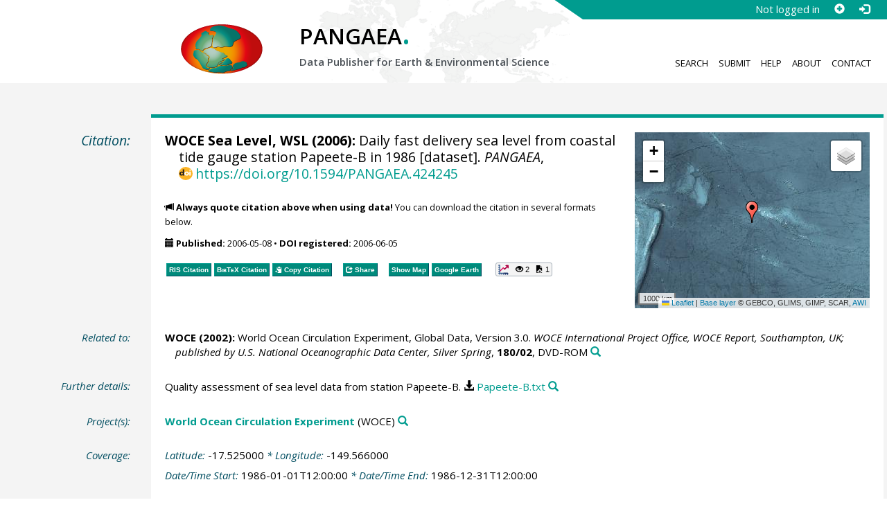

--- FILE ---
content_type: text/html;charset=utf-8
request_url: https://doi.pangaea.de/10.1594/PANGAEA.424245?format=recommendations
body_size: 544
content:
<div class="row"><div class="col-lg-21 col-md-20 col-sm-24 col-xs-24 col-lg-offset-3 col-md-offset-4"><div class="row"><div class="col-lg-12 col-md-12 col-sm-24 col-xs-24"><div class="text-block top-border"><h2>Datasets with similar metadata</h2><ul class="recommender-list" data-ga-event-category="Similar Datasets Link"><li class="recommender-item"><a rel="follow" href="https://doi.pangaea.de/10.1594/PANGAEA.424244"><strong>WOCE Sea Level, WSL (2006): </strong>Daily fast delivery sea level from coastal tide gauge station Papeete-B in 1985.</a> <small class="text-linkwrap doi-link">https://doi.org/10.1594/PANGAEA.424244</small><!--Score: 395.51392-->
</li>
<li class="recommender-item"><a rel="follow" href="https://doi.pangaea.de/10.1594/PANGAEA.424246"><strong>WOCE Sea Level, WSL (2006): </strong>Daily fast delivery sea level from coastal tide gauge station Papeete-B in 1987.</a> <small class="text-linkwrap doi-link">https://doi.org/10.1594/PANGAEA.424246</small><!--Score: 395.51392-->
</li>
<li class="recommender-item"><a rel="follow" href="https://doi.pangaea.de/10.1594/PANGAEA.424247"><strong>WOCE Sea Level, WSL (2006): </strong>Daily fast delivery sea level from coastal tide gauge station Papeete-B in 1988.</a> <small class="text-linkwrap doi-link">https://doi.org/10.1594/PANGAEA.424247</small><!--Score: 376.6473-->
</li>
</ul></div></div><div class="col-lg-12 col-md-12 col-sm-24 col-xs-24"><div class="text-block top-border"><h2>Users interested in this dataset were also interested in</h2><ul class="recommender-list" data-ga-event-category="Recommender Link"><li class="recommender-item"><a rel="follow" href="https://doi.pangaea.de/10.1594/PANGAEA.423193"><strong>WOCE Sea Level, WSL (2006): </strong>Daily fast delivery sea level from coastal tide gauge station Fort_Denison in 1992.</a> <small class="text-linkwrap doi-link">https://doi.org/10.1594/PANGAEA.423193</small><!--Score: 0.7373699-->
</li>
<li class="recommender-item"><a rel="follow" href="https://doi.pangaea.de/10.1594/PANGAEA.221250"><strong>Whitmarsh, RB; Weser, OE; Ross, DA (2004): </strong>Physical properties of Hole 23-229.</a> <small class="text-linkwrap doi-link">https://doi.org/10.1594/PANGAEA.221250</small><!--Score: 0.60532576-->
</li>
<li class="recommender-item"><a rel="follow" href="https://doi.pangaea.de/10.1594/PANGAEA.798974"><strong>Behrmann, J-H; Lewis, SD; Shipboard Scientific Party (2005): </strong>Section images from ODP Hole 141-863A.</a> <small class="text-linkwrap doi-link">https://doi.org/10.1594/PANGAEA.798974</small><!--Score: 0.60532576-->
</li>
</ul></div></div></div></div></div>